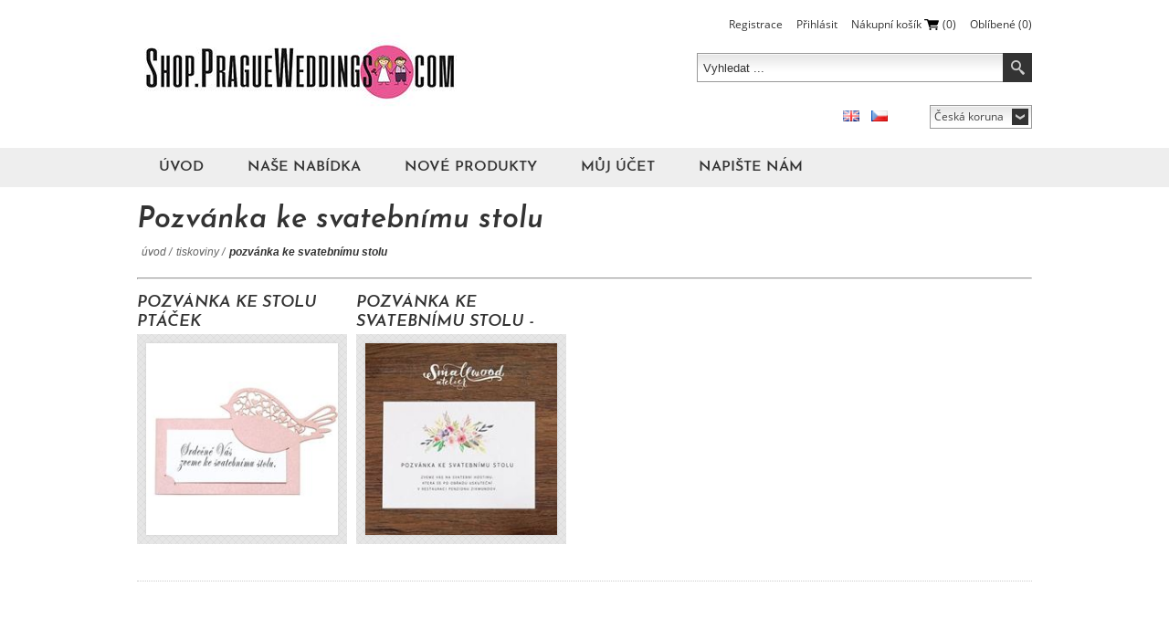

--- FILE ---
content_type: text/html; charset=utf-8
request_url: https://shop.pragueweddings.com/cs/pozvanka-ke-svatebnimu-stolu
body_size: 15350
content:

<!DOCTYPE html>
<html >
<head>
    <title>Shop.PragueWeddings.com | Pozvánka ke svatebnímu stolu</title>
    <meta http-equiv="Content-type" content="text/html;charset=UTF-8" />
    <meta name="description" content="" />
    <meta name="keywords" content="" />
    <meta name="generator" content="nopCommerce" />
    <meta name="viewport" content="width=device-width, initial-scale=1.0, user-scalable=0, minimum-scale=1.0, maximum-scale=1.0">
     
    
    
    
    <link href="/Themes/Alicante/Content/CSS/styles.css" rel="stylesheet" type="text/css" />
<link href="/Themes/Alicante/Content/CSS/980.css" rel="stylesheet" type="text/css" />
<link href="/Themes/Alicante/Content/CSS/768.css" rel="stylesheet" type="text/css" />
<link href="/Themes/Alicante/Content/CSS/480.css" rel="stylesheet" type="text/css" />
<link href="/Themes/Alicante/Content/css/tables.css" rel="stylesheet" type="text/css" />
<link href="/Plugins/SevenSpikes.Nop.Plugins.MegaMenu/Themes/Alicante/Content/MegaMenu.css" rel="stylesheet" type="text/css" />

    
    <script src="/Scripts/jquery-1.10.2.min.js" type="text/javascript"></script>
<script src="/Scripts/jquery.validate.min.js" type="text/javascript"></script>
<script src="/Scripts/jquery.validate.unobtrusive.min.js" type="text/javascript"></script>
<script src="/Scripts/jquery-ui-1.10.3.custom.min.js" type="text/javascript"></script>
<script src="/Scripts/jquery-migrate-1.2.1.min.js" type="text/javascript"></script>
<script src="/Scripts/public.common.js" type="text/javascript"></script>
<script src="/Scripts/public.ajaxcart.js" type="text/javascript"></script>
<script src="/Plugins/SevenSpikes.Core/Scripts/jquery.styleSelect.min.js" type="text/javascript"></script>
<script src="/Plugins/SevenSpikes.Core/Scripts/jquery.jscrollpane.min.js" type="text/javascript"></script>
<script src="/Plugins/SevenSpikes.Nop.Plugins.MegaMenu/Scripts/jquery.lazyload.min.js" type="text/javascript"></script>
<script src="/Plugins/SevenSpikes.Core/Scripts/SevenSpikesExtensions.js" type="text/javascript"></script>
<script src="/Plugins/SevenSpikes.Core/Scripts/footable.js" type="text/javascript"></script>
<script src="/Themes/Alicante/Content/scripts/Alicante.js" type="text/javascript"></script>

    
    
    
    
    
<link rel="shortcut icon" href="https://shop.pragueweddings.com/favicon.ico" />
    <!--Powered by nopCommerce - http://www.nopCommerce.com-->
    <!--Copyright (c) 2008-2014-->
</head>
<body>
    



<div id="dialog-notifications-success" title="Oznámení" style="display:none;">
</div>
<div id="dialog-notifications-error" title="Chyba" style="display:none;">
</div>
<div id="bar-notification" class="bar-notification">
    <span class="close" title="Zavřít">&nbsp;</span>
</div>




<div class="master-wrapper-page ">
    
    <div class="master-wrapper-content">
        <script type="text/javascript">
            AjaxCart.init(false, '.header-links .cart-qty', '.header-links .wishlist-qty', '#flyout-cart');
        </script>

        

<div class="header">
    <div class="center">
        
        <div class="header-logo">
            <a href="/cs/" class="logo">



<img alt="PragueWeddings SHOP" title="PragueWeddings SHOP" src="https://shop.pragueweddings.com.host.fmm.cz/content/images/thumbs/0015747.jpeg" />            </a>
        </div>
        <div class="header-links-wrapper">
            <div class="header-links">
    <ul>
        
            <li><a href="/cs/register" class="ico-register">Registrace</a></li>
            <li><a href="/cs/login" class="ico-login">Přihlásit</a></li>
                            <li id="topcartlink">
                <a href="/cs/cart" class="ico-cart">
                    <span class="cart-label">Nákupní košík</span>
                    <span class="cart-qty">(0)</span>
                </a>
            </li>
                    <li>
                <a href="/cs/wishlist" class="ico-wishlist">
                    <span class="cart-label">Oblíbené</span>
                    <span class="wishlist-qty">(0)</span>
                </a>
            </li>
        
    </ul>
        <script type="text/javascript">
            $(document).ready(function () {
                $('.header-links-wrapper').on('mouseenter', '#topcartlink', function () {
                    $('#flyout-cart').addClass('active');
                });
                $('.header-links-wrapper').on('mouseleave', '#topcartlink', function () {
                    $('#flyout-cart').removeClass('active');
                });
                $('.header-links-wrapper').on('mouseenter', '#flyout-cart', function () {
                    $('#flyout-cart').addClass('active');
                });
                $('.header-links-wrapper').on('mouseleave', '#flyout-cart', function () {
                    $('#flyout-cart').removeClass('active');
                });
            });
        </script>
</div>

            <div id="flyout-cart" class="flyout-cart">
    <div class="mini-shopping-cart">
        <div class="count">
Váš nákupní košík je prázdný.        </div>
    </div>
</div>

        </div>
        <div class="search-box">
            
<form action="/cs/search" method="get" onsubmit="return check_small_search_form()">    <input type="text" class="search-box-text" id="small-searchterms" autocomplete="off" value="Vyhledat ..." name="q" />
    <input type="submit" class="button-1 search-box-button" value="Hledat" />
    <script type="text/javascript">
        $(document).ready(function() {
            $("#small-searchterms").focus(function() {
                if (this.value == 'Vyhledat ...') {
                    this.value = '';
                }
            });

            $("#small-searchterms").blur(function() {
                if (this.value == '') {
                    this.value = 'Vyhledat ...';
                }
            });
        });

        function check_small_search_form() {
            var search_terms = $("#small-searchterms");
            if (search_terms.val() == "" || search_terms.val() == "Vyhledat ...") {
                alert('Zadejte prosím hledané klíčové slovo');
                search_terms.focus();
                return false;
            }
            return true;
        }
    </script>
        
            <script type="text/javascript">
                $(function() {
                    $('#small-searchterms').autocomplete({
                            delay: 500,
                            minLength: 3,
                            source: '/cs/catalog/searchtermautocomplete',
                            select: function(event, ui) {
                                $("#small-searchterms").val(ui.item.label);
                                setLocation(ui.item.producturl);
                                return false;
                            }
                        })
                        .data("ui-autocomplete")._renderItem = function(ul, item) {
                            var t = item.label;
                            //html encode
                            t = htmlEncode(t);
                            return $("<li></li>")
                                .data("item.autocomplete", item)
                                .append("<a><img src='" + item.productpictureurl + "'>" + t + "</a>")
                            .appendTo(ul);
                    };
                });
            </script>
        
</form>
        </div>
        <div class="header-selectors-wrapper">
            
                <div class="header-currencyselector">
    
        <select id="customerCurrency" name="customerCurrency" onchange="setLocation(this.value);"><option selected="selected" value="/cs/changecurrency/1?returnurl=%2fcs%2fpozvanka-ke-svatebnimu-stolu">Česk&#225; koruna</option>
<option value="/cs/changecurrency/2?returnurl=%2fcs%2fpozvanka-ke-svatebnimu-stolu">Euro</option>
<option value="/cs/changecurrency/3?returnurl=%2fcs%2fpozvanka-ke-svatebnimu-stolu">Britsk&#225; libra</option>
<option value="/cs/changecurrency/4?returnurl=%2fcs%2fpozvanka-ke-svatebnimu-stolu">Šv&#253;carsk&#253; Frank</option>
<option value="/cs/changecurrency/5?returnurl=%2fcs%2fpozvanka-ke-svatebnimu-stolu">US Dollar</option>
</select>

        <script type="text/javascript">

            $(document).ready(function () {


                var options = {
                    styleClass: "new_select",
                    jScrollPane: 1
                }

                $("#customerCurrency").styleSelect(options);

            });

        </script>     
    </div>


                <div class="header-languageselector">
            <ul class="language-list">
            <li><a href="/cs/changelanguage/1?returnurl=%2fcs%2fpozvanka-ke-svatebnimu-stolu" title="English">
                <img title='English' alt='English' 
                 src="/Content/Images/flags/gb.png " />
                    </a></li>
            <li><a href="/cs/changelanguage/2?returnurl=%2fcs%2fpozvanka-ke-svatebnimu-stolu" title="Čeština">
                <img title='Čeština' alt='Čeština'  class=selected
                 src="/Content/Images/flags/cz.png " />
                    </a></li>
            </ul>
    </div>

            
        </div>
    </div>
</div>




        <div class="header-menu">





<input type="hidden" value="false" id="isRtlEnabled" />

<ul class="mega-menu">
            <li>
            <a href="/cs/" title="Úvod">Úvod</a>
        </li>




        <li>
            <a href="#">Naše nabídka</a>
            <div class="dropdown categories fullWidth boxes-4">
                <div class="row-wrapper">
                    <div class="row"><div class="box">
        <div class="title">
            <strong>
                <a href="/cs/svatebn%C3%AD-semin%C3%A1%C5%99e" title="Svatebn&#237; semin&#225;ře">Svatebn&#237; semin&#225;ře</a>
            </strong>
        </div>
        <div class="picture">
            <a href="/cs/svatebn%C3%AD-semin%C3%A1%C5%99e" title="Zobrazit produkty v kategorii Svatebn&#237; semin&#225;ře">
                <img class="lazy" alt="Obr&#225;zek pro kategorii Svatebn&#237; semin&#225;ře" src="[data-uri]" data-original="https://shop.pragueweddings.com/content/images/thumbs/0019917_svatebni-seminare_90.png" />
            </a>
        </div>
        <ul class="subcategories">
                <li>
                    <a href="/cs/daruj-k-v%C3%A1noc%C5%AFm-svatebn%C3%AD-kurz" title="Daruj k v&#225;nocům svatebn&#237; kurz">Daruj k v&#225;nocům svatebn&#237; kurz</a>
                </li>
                <li>
                    <a href="/cs/kurz-svatebn%C3%AD-koordin%C3%A1tor-klasik" title="Kurz Svatebn&#237; koordin&#225;tor KLASIK">Kurz Svatebn&#237; koordin&#225;tor KLASIK</a>
                </li>



        </ul>
    
</div><div class="box">
        <div class="title">
            <strong>
                <a href="/cs/veletrh-svatebn%C3%AD-expo" title="veletrh Svatebn&#237; Expo">veletrh Svatebn&#237; Expo</a>
            </strong>
        </div>
        <div class="picture">
            <a href="/cs/veletrh-svatebn%C3%AD-expo" title="Zobrazit produkty v kategorii veletrh Svatebn&#237; Expo">
                <img class="lazy" alt="Obr&#225;zek pro kategorii veletrh Svatebn&#237; Expo" src="[data-uri]" data-original="https://shop.pragueweddings.com/content/images/thumbs/0019897_veletrh-svatebni-expo_90.jpeg" />
            </a>
        </div>
        <ul class="subcategories">
                <li>
                    <a href="/cs/vip-vstupenka" title="VIP vstupenka">VIP vstupenka</a>
                </li>
                <li>
                    <a href="/cs/klasick%C3%A1-vstupenka" title="Klasick&#225; vstupenka">Klasick&#225; vstupenka</a>
                </li>
                <li>
                    <a href="/cs/zv%C3%BDhodn%C4%9Bn%C3%A1-vstupenka" title="Zv&#253;hodněn&#225; vstupenka">Zv&#253;hodněn&#225; vstupenka</a>
                </li>


                <li>
                    <a class="view-all" href="/cs/veletrh-svatebn%C3%AD-expo" title="všechny...">všechny...</a>
                </li>

        </ul>
    
</div><div class="box">
        <div class="title">
            <strong>
                <a href="/cs/zadost-o-ruku" title="Ž&#225;dost o ruku ">Ž&#225;dost o ruku </a>
            </strong>
        </div>
        <div class="picture">
            <a href="/cs/zadost-o-ruku" title="Zobrazit produkty v kategorii Proposal">
                <img class="lazy" alt="Obr&#225;zek pro kategorii Proposal" src="[data-uri]" data-original="https://shop.pragueweddings.com/content/images/thumbs/0005255_proposal_90.png" />
            </a>
        </div>
        <ul class="subcategories">
                <li>
                    <a href="/cs/dekorace-2" title="Dekorace">Dekorace</a>
                </li>
                <li>
                    <a href="/cs/romanticka-mista" title="Romantick&#225; m&#237;sta">Romantick&#225; m&#237;sta</a>
                </li>
                <li>
                    <a href="/cs/zadost-o-ruku-2" title="Ž&#225;dost o ruku">Ž&#225;dost o ruku</a>
                </li>


                <li>
                    <a class="view-all" href="/cs/zadost-o-ruku" title="všechny...">všechny...</a>
                </li>

        </ul>
    
</div><div class="box">
        <div class="title">
            <strong>
                <a href="/cs/oddavajici" title="Odd&#225;vaj&#237;c&#237; ">Odd&#225;vaj&#237;c&#237; </a>
            </strong>
        </div>
        <div class="picture">
            <a href="/cs/oddavajici" title="Zobrazit produkty v kategorii Wedding Officiator ">
                <img class="lazy" alt="Obr&#225;zek pro kategorii Wedding Officiator " src="[data-uri]" data-original="https://shop.pragueweddings.com/content/images/thumbs/0000637_wedding-officiator_90.jpeg" />
            </a>
        </div>
        <ul class="subcategories">



        </ul>
    
</div></div><div class="row"><div class="box">
        <div class="title">
            <strong>
                <a href="/cs/preklad-dokumentu" title="Pr&#225;vn&#237; dokumenty a překlad">Pr&#225;vn&#237; dokumenty a překlad</a>
            </strong>
        </div>
        <div class="picture">
            <a href="/cs/preklad-dokumentu" title="Zobrazit produkty v kategorii Legalities &amp; Translation">
                <img class="lazy" alt="Obr&#225;zek pro kategorii Legalities &amp; Translation" src="[data-uri]" data-original="https://shop.pragueweddings.com/content/images/thumbs/0000812_legalities-translation_90.jpeg" />
            </a>
        </div>
        <ul class="subcategories">
                <li>
                    <a href="/cs/legalni-dokumenty" title="Pr&#225;vn&#237; dokumenty">Pr&#225;vn&#237; dokumenty</a>
                </li>
                <li>
                    <a href="/cs/preklady" title="Překlady">Překlady</a>
                </li>
                <li>
                    <a href="/cs/kopie-oddaciho-listu-2" title="Kopie oddac&#237;ho listu">Kopie oddac&#237;ho listu</a>
                </li>


                <li>
                    <a class="view-all" href="/cs/preklad-dokumentu" title="všechny...">všechny...</a>
                </li>

        </ul>
    
</div><div class="box">
        <div class="title">
            <strong>
                <a href="/cs/svatebni-obrad" title="Svatebn&#237; obřad">Svatebn&#237; obřad</a>
            </strong>
        </div>
        <div class="picture">
            <a href="/cs/svatebni-obrad" title="Zobrazit produkty v kategorii Wedding Ceremony">
                <img class="lazy" alt="Obr&#225;zek pro kategorii Wedding Ceremony" src="[data-uri]" data-original="https://shop.pragueweddings.com/content/images/thumbs/0000477_wedding-ceremony_90.jpeg" />
            </a>
        </div>
        <ul class="subcategories">
                <li>
                    <a href="/cs/obrad-s-legalnimi-dokumenty" title="Obřad s leg&#225;ln&#237;mi dokumenty">Obřad s leg&#225;ln&#237;mi dokumenty</a>
                </li>
                <li>
                    <a href="/cs/cirkevni-obrad" title="Symbolick&#253; c&#237;rkevn&#237; obřad">Symbolick&#253; c&#237;rkevn&#237; obřad</a>
                </li>
                <li>
                    <a href="/cs/symbolicky-civilni-obrad" title="Symbolick&#253; civiln&#237; obřad">Symbolick&#253; civiln&#237; obřad</a>
                </li>


                <li>
                    <a class="view-all" href="/cs/svatebni-obrad" title="všechny...">všechny...</a>
                </li>

        </ul>
    
</div><div class="box">
        <div class="title">
            <strong>
                <a href="/cs/poplatky-pragueweddings" title="Služby PragueWeddings">Služby PragueWeddings</a>
            </strong>
        </div>
        <div class="picture">
            <a href="/cs/poplatky-pragueweddings" title="Zobrazit produkty v kategorii PragueWeddings Services">
                <img class="lazy" alt="Obr&#225;zek pro kategorii PragueWeddings Services" src="[data-uri]" data-original="https://shop.pragueweddings.com/content/images/thumbs/0019896_pragueweddings-services_90.png" />
            </a>
        </div>
        <ul class="subcategories">



        </ul>
    
</div><div class="box">
        <div class="title">
            <strong>
                <a href="/cs/mista-pro-svatebni-hostinu" title="M&#237;sta na svatebn&#237; hostinu ">M&#237;sta na svatebn&#237; hostinu </a>
            </strong>
        </div>
        <div class="picture">
            <a href="/cs/mista-pro-svatebni-hostinu" title="Zobrazit produkty v kategorii Reception Venues ">
                <img class="lazy" alt="Obr&#225;zek pro kategorii Reception Venues " src="[data-uri]" data-original="https://shop.pragueweddings.com/content/images/thumbs/0015745_reception-venues_90.jpeg" />
            </a>
        </div>
        <ul class="subcategories">
                <li>
                    <a href="/cs/misto-na-hostinu-80-100" title="M&#237;sto na hostinu 80 - 100+">M&#237;sto na hostinu 80 - 100+</a>
                </li>
                <li>
                    <a href="/cs/mista-na-hostinu-30-50" title="M&#237;sta na hostinu 30-70">M&#237;sta na hostinu 30-70</a>
                </li>
                <li>
                    <a href="/cs/mista-na-hostinu-10-20" title="M&#237;sta na hostinu 10-30">M&#237;sta na hostinu 10-30</a>
                </li>


                <li>
                    <a class="view-all" href="/cs/mista-pro-svatebni-hostinu" title="všechny...">všechny...</a>
                </li>

        </ul>
    
</div></div><div class="row"><div class="box">
        <div class="title">
            <strong>
                <a href="/cs/hrady-a-zamky-2" title="Hrady &amp; z&#225;mky">Hrady &amp; z&#225;mky</a>
            </strong>
        </div>
        <div class="picture">
            <a href="/cs/hrady-a-zamky-2" title="Zobrazit produkty v kategorii Castles &amp; Chateaux">
                <img class="lazy" alt="Obr&#225;zek pro kategorii Castles &amp; Chateaux" src="[data-uri]" data-original="https://shop.pragueweddings.com/content/images/thumbs/0015744_castles-chateaux_90.jpeg" />
            </a>
        </div>
        <ul class="subcategories">
                <li>
                    <a href="/cs/nejoblibenejsi" title="Nejobl&#237;benějš&#237;">Nejobl&#237;benějš&#237;</a>
                </li>
                <li>
                    <a href="/cs/vse-v-jednom" title="Vše v jednom">Vše v jednom</a>
                </li>
                <li>
                    <a href="/cs/v-evrope" title="V Evropě">V Evropě</a>
                </li>


                <li>
                    <a class="view-all" href="/cs/hrady-a-zamky-2" title="všechny...">všechny...</a>
                </li>

        </ul>
    
</div><div class="box">
        <div class="title">
            <strong>
                <a href="/cs/mista-s-cateringem" title="M&#237;sta s cateringem">M&#237;sta s cateringem</a>
            </strong>
        </div>
        <div class="picture">
            <a href="/cs/mista-s-cateringem" title="Zobrazit produkty v kategorii Venue with catering">
                <img class="lazy" alt="Obr&#225;zek pro kategorii Venue with catering" src="[data-uri]" data-original="https://shop.pragueweddings.com/content/images/thumbs/0015901_venue-with-catering_90.jpeg" />
            </a>
        </div>
        <ul class="subcategories">
                <li>
                    <a href="/cs/exkluzivni-2" title="Exkluzivn&#237;">Exkluzivn&#237;</a>
                </li>
                <li>
                    <a href="/cs/cocktails" title="Cocktails">Cocktails</a>
                </li>
                <li>
                    <a href="/cs/svatby-doma" title="Svatby doma">Svatby doma</a>
                </li>


                <li>
                    <a class="view-all" href="/cs/mista-s-cateringem" title="všechny...">všechny...</a>
                </li>

        </ul>
    
</div><div class="box">
        <div class="title">
            <strong>
                <a href="/cs/ubytovani-pro-svatebni-hosty" title="Ubytov&#225;n&#237; pro hosty">Ubytov&#225;n&#237; pro hosty</a>
            </strong>
        </div>
        <div class="picture">
            <a href="/cs/ubytovani-pro-svatebni-hosty" title="Zobrazit produkty v kategorii Wedding Accommodation">
                <img class="lazy" alt="Obr&#225;zek pro kategorii Wedding Accommodation" src="[data-uri]" data-original="https://shop.pragueweddings.com/content/images/thumbs/0002951_wedding-accommodation_90.jpeg" />
            </a>
        </div>
        <ul class="subcategories">
                <li>
                    <a href="/cs/pro-nevestu-a-zenicha" title="Pro nevěstu a ženicha">Pro nevěstu a ženicha</a>
                </li>
                <li>
                    <a href="/cs/apartmany" title="Apartm&#225;ny">Apartm&#225;ny</a>
                </li>
                <li>
                    <a href="/cs/hotely" title="Hotely">Hotely</a>
                </li>


                <li>
                    <a class="view-all" href="/cs/ubytovani-pro-svatebni-hosty" title="všechny...">všechny...</a>
                </li>

        </ul>
    
</div><div class="box">
        <div class="title">
            <strong>
                <a href="/cs/prsteny" title="Prsteny a šperky">Prsteny a šperky</a>
            </strong>
        </div>
        <div class="picture">
            <a href="/cs/prsteny" title="Zobrazit produkty v kategorii Rings and Jewels">
                <img class="lazy" alt="Obr&#225;zek pro kategorii Rings and Jewels" src="[data-uri]" data-original="https://shop.pragueweddings.com/content/images/thumbs/0015930_rings-and-jewels_90.jpeg" />
            </a>
        </div>
        <ul class="subcategories">
                <li>
                    <a href="/cs/zasnubni-prsteny" title="Z&#225;snubn&#237; prsteny">Z&#225;snubn&#237; prsteny</a>
                </li>
                <li>
                    <a href="/cs/snubni-prsteny-2" title="Snubn&#237; prsteny">Snubn&#237; prsteny</a>
                </li>
                <li>
                    <a href="/cs/zlatnictvi" title="Zlatnictv&#237; ">Zlatnictv&#237; </a>
                </li>


                <li>
                    <a class="view-all" href="/cs/prsteny" title="všechny...">všechny...</a>
                </li>

        </ul>
    
</div></div><div class="row"><div class="box">
        <div class="title">
            <strong>
                <a href="/cs/svatebni-saty" title="Svatebn&#237; šaty a doplňky">Svatebn&#237; šaty a doplňky</a>
            </strong>
        </div>
        <div class="picture">
            <a href="/cs/svatebni-saty" title="Zobrazit produkty v kategorii Wedding Dress and accessories">
                <img class="lazy" alt="Obr&#225;zek pro kategorii Wedding Dress and accessories" src="[data-uri]" data-original="https://shop.pragueweddings.com/content/images/thumbs/0016052_wedding-dress-and-accessories_90.jpeg" />
            </a>
        </div>
        <ul class="subcategories">
                <li>
                    <a href="/cs/pronajem" title="Pron&#225;jem">Pron&#225;jem</a>
                </li>
                <li>
                    <a href="/cs/koupe" title="Koupě">Koupě</a>
                </li>
                <li>
                    <a href="/cs/svatebni-salony" title="Svatebn&#237; salony">Svatebn&#237; salony</a>
                </li>


                <li>
                    <a class="view-all" href="/cs/svatebni-saty" title="všechny...">všechny...</a>
                </li>

        </ul>
    
</div><div class="box">
        <div class="title">
            <strong>
                <a href="/cs/zenich-2" title="Ženich">Ženich</a>
            </strong>
        </div>
        <div class="picture">
            <a href="/cs/zenich-2" title="Zobrazit produkty v kategorii Groom">
                <img class="lazy" alt="Obr&#225;zek pro kategorii Groom" src="[data-uri]" data-original="https://shop.pragueweddings.com/content/images/thumbs/0002481_groom_90.jpeg" />
            </a>
        </div>
        <ul class="subcategories">
                <li>
                    <a href="/cs/panske-obleky" title="P&#225;nsk&#233; obleky">P&#225;nsk&#233; obleky</a>
                </li>
                <li>
                    <a href="/cs/barbers" title="Barber&#180;s ">Barber&#180;s </a>
                </li>
                <li>
                    <a href="/cs/p%C3%A1nsk%C3%A9-dopl%C5%88ky" title="P&#225;nsk&#233; doplňky">P&#225;nsk&#233; doplňky</a>
                </li>


                <li>
                    <a class="view-all" href="/cs/zenich-2" title="všechny...">všechny...</a>
                </li>

        </ul>
    
</div><div class="box">
        <div class="title">
            <strong>
                <a href="/cs/foto-video-2" title="Foto &amp; Video">Foto &amp; Video</a>
            </strong>
        </div>
        <div class="picture">
            <a href="/cs/foto-video-2" title="Zobrazit produkty v kategorii Photo &amp; Video">
                <img class="lazy" alt="Obr&#225;zek pro kategorii Photo &amp; Video" src="[data-uri]" data-original="https://shop.pragueweddings.com/content/images/thumbs/0000152_photo-video_90.jpeg" />
            </a>
        </div>
        <ul class="subcategories">
                <li>
                    <a href="/cs/fotograf" title="Fotograf">Fotograf</a>
                </li>
                <li>
                    <a href="/cs/kameraman" title="Kameraman">Kameraman</a>
                </li>
                <li>
                    <a href="/cs/fotokoutek-drony-ostatni" title="Fotobudky ">Fotobudky </a>
                </li>


                <li>
                    <a class="view-all" href="/cs/foto-video-2" title="všechny...">všechny...</a>
                </li>

        </ul>
    
</div><div class="box">
        <div class="title">
            <strong>
                <a href="/cs/svatebni-kvetiny-a-dekorace" title="Svatebn&#237; květiny a dekorace">Svatebn&#237; květiny a dekorace</a>
            </strong>
        </div>
        <div class="picture">
            <a href="/cs/svatebni-kvetiny-a-dekorace" title="Zobrazit produkty v kategorii Flowers &amp; Decoration">
                <img class="lazy" alt="Obr&#225;zek pro kategorii Flowers &amp; Decoration" src="[data-uri]" data-original="https://shop.pragueweddings.com/content/images/thumbs/0015907_flowers-decoration_90.jpeg" />
            </a>
        </div>
        <ul class="subcategories">
                <li>
                    <a href="/cs/kvetinarstvi" title="Florist&#233;">Florist&#233;</a>
                </li>
                <li>
                    <a href="/cs/kytice-pro-nevestu" title="Kytice pro nevěstu">Kytice pro nevěstu</a>
                </li>
                <li>
                    <a href="/cs/korsaze" title="Kors&#225;že">Kors&#225;že</a>
                </li>


                <li>
                    <a class="view-all" href="/cs/svatebni-kvetiny-a-dekorace" title="všechny...">všechny...</a>
                </li>

        </ul>
    
</div></div><div class="row"><div class="box">
        <div class="title">
            <strong>
                <a href="/cs/svatebni-dorty-cukrovi" title="Svatebn&#237; dorty &amp; cukrov&#237;">Svatebn&#237; dorty &amp; cukrov&#237;</a>
            </strong>
        </div>
        <div class="picture">
            <a href="/cs/svatebni-dorty-cukrovi" title="Zobrazit produkty v kategorii Wedding Cakes &amp; Sweets">
                <img class="lazy" alt="Obr&#225;zek pro kategorii Wedding Cakes &amp; Sweets" src="[data-uri]" data-original="https://shop.pragueweddings.com/content/images/thumbs/0016633_wedding-cakes-sweets_90.jpeg" />
            </a>
        </div>
        <ul class="subcategories">
                <li>
                    <a href="/cs/cukrarstvi" title="Cukr&#225;řstv&#237;">Cukr&#225;řstv&#237;</a>
                </li>
                <li>
                    <a href="/cs/svatebni-dorty" title="Svatebn&#237; dorty">Svatebn&#237; dorty</a>
                </li>
                <li>
                    <a href="/cs/kolacky-vysluzky" title="Kol&#225;čky &amp; V&#253;služky">Kol&#225;čky &amp; V&#253;služky</a>
                </li>


                <li>
                    <a class="view-all" href="/cs/svatebni-dorty-cukrovi" title="všechny...">všechny...</a>
                </li>

        </ul>
    
</div><div class="box">
        <div class="title">
            <strong>
                <a href="/cs/svatebni-hudba" title="Svatebn&#237; Hudba">Svatebn&#237; Hudba</a>
            </strong>
        </div>
        <div class="picture">
            <a href="/cs/svatebni-hudba" title="Zobrazit produkty v kategorii Wedding Music">
                <img class="lazy" alt="Obr&#225;zek pro kategorii Wedding Music" src="[data-uri]" data-original="https://shop.pragueweddings.com/content/images/thumbs/0016897_wedding-music_90.jpeg" />
            </a>
        </div>
        <ul class="subcategories">
                <li>
                    <a href="/cs/obrad" title="Hudba ke svatebn&#237;mu obřadu">Hudba ke svatebn&#237;mu obřadu</a>
                </li>
                <li>
                    <a href="/cs/koktejl-hudba" title="Hudba k obědu/ koktejlu/večeři">Hudba k obědu/ koktejlu/večeři</a>
                </li>
                <li>
                    <a href="/cs/party-hudba" title="Hudba na p&#225;rty">Hudba na p&#225;rty</a>
                </li>


                <li>
                    <a class="view-all" href="/cs/svatebni-hudba" title="všechny...">všechny...</a>
                </li>

        </ul>
    
</div><div class="box">
        <div class="title">
            <strong>
                <a href="/cs/svatebni-kadernice-kosmetika" title="Viz&#225;ž &amp; l&#237;čen&#237; &amp; &#250;čes ">Viz&#225;ž &amp; l&#237;čen&#237; &amp; &#250;čes </a>
            </strong>
        </div>
        <div class="picture">
            <a href="/cs/svatebni-kadernice-kosmetika" title="Zobrazit produkty v kategorii Beauty &amp; Hair &amp; Make up">
                <img class="lazy" alt="Obr&#225;zek pro kategorii Beauty &amp; Hair &amp; Make up" src="[data-uri]" data-original="https://shop.pragueweddings.com/content/images/thumbs/0015908_beauty-hair-make-up_90.jpeg" />
            </a>
        </div>
        <ul class="subcategories">
                <li>
                    <a href="/cs/svatebni-kadernice-kosmetika-2" title="Svatebn&#237; l&#237;čen&#237; a &#250;čes">Svatebn&#237; l&#237;čen&#237; a &#250;čes</a>
                </li>
                <li>
                    <a href="/cs/manikura" title="Manik&#250;ra a pedik&#250;ra">Manik&#250;ra a pedik&#250;ra</a>
                </li>
                <li>
                    <a href="/cs/salon-krasy" title="Salony kr&#225;sy">Salony kr&#225;sy</a>
                </li>


                <li>
                    <a class="view-all" href="/cs/svatebni-kadernice-kosmetika" title="všechny...">všechny...</a>
                </li>

        </ul>
    
</div><div class="box">
        <div class="title">
            <strong>
                <a href="/cs/tiskoviny" title="Tiskoviny">Tiskoviny</a>
            </strong>
        </div>
        <div class="picture">
            <a href="/cs/tiskoviny" title="Zobrazit produkty v kategorii Printing">
                <img class="lazy" alt="Obr&#225;zek pro kategorii Printing" src="[data-uri]" data-original="https://shop.pragueweddings.com/content/images/thumbs/0016028_printing_90.jpeg" />
            </a>
        </div>
        <ul class="subcategories">
                <li>
                    <a href="/cs/firmy" title="Firmy">Firmy</a>
                </li>
                <li>
                    <a href="/cs/jmenovka-na-stul" title="Jmenovka na stůl ">Jmenovka na stůl </a>
                </li>
                <li>
                    <a href="/cs/svatebni-oznameni" title="Svatebn&#237; ozn&#225;men&#237;">Svatebn&#237; ozn&#225;men&#237;</a>
                </li>


                <li>
                    <a class="view-all" href="/cs/tiskoviny" title="všechny...">všechny...</a>
                </li>

        </ul>
    
</div></div><div class="row"><div class="box">
        <div class="title">
            <strong>
                <a href="/cs/svatebni-doprava" title="Svatebn&#237; doprava">Svatebn&#237; doprava</a>
            </strong>
        </div>
        <div class="picture">
            <a href="/cs/svatebni-doprava" title="Zobrazit produkty v kategorii Wedding Transportation">
                <img class="lazy" alt="Obr&#225;zek pro kategorii Wedding Transportation" src="[data-uri]" data-original="https://shop.pragueweddings.com/content/images/thumbs/0015922_wedding-transportation_90.jpeg" />
            </a>
        </div>
        <ul class="subcategories">
                <li>
                    <a href="/cs/lode" title="Lodě ">Lodě </a>
                </li>
                <li>
                    <a href="/cs/tramvaje" title="Tramvaje">Tramvaje</a>
                </li>
                <li>
                    <a href="/cs/van-minivan" title="Mikrobusy">Mikrobusy</a>
                </li>


                <li>
                    <a class="view-all" href="/cs/svatebni-doprava" title="všechny...">všechny...</a>
                </li>

        </ul>
    
</div><div class="box">
        <div class="title">
            <strong>
                <a href="/cs/catering-a-inventar" title="Catering a Invent&#225;ř">Catering a Invent&#225;ř</a>
            </strong>
        </div>
        <div class="picture">
            <a href="/cs/catering-a-inventar" title="Zobrazit produkty v kategorii Catering &amp; Inventory">
                <img class="lazy" alt="Obr&#225;zek pro kategorii Catering &amp; Inventory" src="[data-uri]" data-original="https://shop.pragueweddings.com/content/images/thumbs/0002619_catering-inventory_90.jpeg" />
            </a>
        </div>
        <ul class="subcategories">
                <li>
                    <a href="/cs/catering-po-obradu" title="Catering po obřadu">Catering po obřadu</a>
                </li>
                <li>
                    <a href="/cs/catering-hostina" title="Hostina formou cateringu">Hostina formou cateringu</a>
                </li>
                <li>
                    <a href="/cs/cateringov%C3%A9-firmy" title="Cateringov&#233; firmy">Cateringov&#233; firmy</a>
                </li>


                <li>
                    <a class="view-all" href="/cs/catering-a-inventar" title="všechny...">všechny...</a>
                </li>

        </ul>
    
</div><div class="box">
        <div class="title">
            <strong>
                <a href="/cs/svatebni-zabava" title="Svatebn&#237; z&#225;bava">Svatebn&#237; z&#225;bava</a>
            </strong>
        </div>
        <div class="picture">
            <a href="/cs/svatebni-zabava" title="Zobrazit produkty v kategorii Wedding Entertainment">
                <img class="lazy" alt="Obr&#225;zek pro kategorii Wedding Entertainment" src="[data-uri]" data-original="https://shop.pragueweddings.com/content/images/thumbs/0000178_wedding-entertainment_90.jpeg" />
            </a>
        </div>
        <ul class="subcategories">
                <li>
                    <a href="/cs/tanecni-skola" title="Tanečn&#237; škola">Tanečn&#237; škola</a>
                </li>
                <li>
                    <a href="/cs/karikatury" title="Karikatury">Karikatury</a>
                </li>
                <li>
                    <a href="/cs/ohnostroje-2" title="Ohňostroje">Ohňostroje</a>
                </li>


                <li>
                    <a class="view-all" href="/cs/svatebni-zabava" title="všechny...">všechny...</a>
                </li>

        </ul>
    
</div><div class="box">
        <div class="title">
            <strong>
                <a href="/cs/svatebni-dary" title="Svatebn&#237; dary">Svatebn&#237; dary</a>
            </strong>
        </div>
        <div class="picture">
            <a href="/cs/svatebni-dary" title="Zobrazit produkty v kategorii Wedding gifts">
                <img class="lazy" alt="Obr&#225;zek pro kategorii Wedding gifts" src="[data-uri]" data-original="https://shop.pragueweddings.com/content/images/thumbs/0001029_wedding-gifts_90.jpeg" />
            </a>
        </div>
        <ul class="subcategories">
                <li>
                    <a href="/cs/darky" title="Dary">Dary</a>
                </li>
                <li>
                    <a href="/cs/aktivity" title="Aktivity">Aktivity</a>
                </li>
                <li>
                    <a href="/cs/vip-hoste" title="VIP host&#233;">VIP host&#233;</a>
                </li>


                <li>
                    <a class="view-all" href="/cs/svatebni-dary" title="všechny...">všechny...</a>
                </li>

        </ul>
    
</div></div><div class="row"><div class="box">
        <div class="title">
            <strong>
                <a href="/cs/deti-na-svatbe" title="Děti na svatbě">Děti na svatbě</a>
            </strong>
        </div>
        <div class="picture">
            <a href="/cs/deti-na-svatbe" title="Zobrazit produkty v kategorii Kids at wedding">
                <img class="lazy" alt="Obr&#225;zek pro kategorii Kids at wedding" src="[data-uri]" data-original="https://shop.pragueweddings.com/content/images/thumbs/0015924_kids-at-wedding_90.jpeg" />
            </a>
        </div>
        <ul class="subcategories">



        </ul>
    
</div><div class="box">
        <div class="title">
            <strong>
                <a href="/cs/svatby-v-zahranici" title="Svatby v zahranič&#237;">Svatby v zahranič&#237;</a>
            </strong>
        </div>
        <div class="picture">
            <a href="/cs/svatby-v-zahranici" title="Zobrazit produkty v kategorii Weddings Abroad">
                <img class="lazy" alt="Obr&#225;zek pro kategorii Weddings Abroad" src="[data-uri]" data-original="https://shop.pragueweddings.com/content/images/thumbs/0015916_weddings-abroad_90.jpeg" />
            </a>
        </div>
        <ul class="subcategories">
                <li>
                    <a href="/cs/agentury" title="Agentury">Agentury</a>
                </li>
                <li>
                    <a href="/cs/svatby-v-evrope" title="Svatby v Evropě">Svatby v Evropě</a>
                </li>
                <li>
                    <a href="/cs/svatby-v-americe" title="Svatby v Americe">Svatby v Americe</a>
                </li>


                <li>
                    <a class="view-all" href="/cs/svatby-v-zahranici" title="všechny...">všechny...</a>
                </li>

        </ul>
    
</div><div class="box">
        <div class="title">
            <strong>
                <a href="/cs/svatebni-agentury-a-koordinatori" title="Agentury a koordin&#225;toři">Agentury a koordin&#225;toři</a>
            </strong>
        </div>
        <div class="picture">
            <a href="/cs/svatebni-agentury-a-koordinatori" title="Zobrazit produkty v kategorii Agencies and coordinators">
                <img class="lazy" alt="Obr&#225;zek pro kategorii Agencies and coordinators" src="[data-uri]" data-original="https://shop.pragueweddings.com/content/images/thumbs/0015925_agencies-and-coordinators_90.jpeg" />
            </a>
        </div>
        <ul class="subcategories">



        </ul>
    
</div><div class="box">
        <div class="title">
            <strong>
                <a href="/cs/svatebni-prekladatel-tlumocnik" title="Překladatel / Tlumočn&#237;k">Překladatel / Tlumočn&#237;k</a>
            </strong>
        </div>
        <div class="picture">
            <a href="/cs/svatebni-prekladatel-tlumocnik" title="Zobrazit produkty v kategorii Wedding Interpreter">
                <img class="lazy" alt="Obr&#225;zek pro kategorii Wedding Interpreter" src="[data-uri]" data-original="https://shop.pragueweddings.com/content/images/thumbs/0000636_wedding-interpreter_90.jpeg" />
            </a>
        </div>
        <ul class="subcategories">



        </ul>
    
</div></div><div class="row"><div class="box">
        <div class="title">
            <strong>
                <a href="/cs/romanticka-praha" title="Romantick&#225; Praha">Romantick&#225; Praha</a>
            </strong>
        </div>
        <div class="picture">
            <a href="/cs/romanticka-praha" title="Zobrazit produkty v kategorii Romantic Prague">
                <img class="lazy" alt="Obr&#225;zek pro kategorii Romantic Prague" src="[data-uri]" data-original="https://shop.pragueweddings.com/content/images/thumbs/0015918_romantic-prague_90.jpeg" />
            </a>
        </div>
        <ul class="subcategories">
                <li>
                    <a href="/cs/dekorace-3" title="Dekorace">Dekorace</a>
                </li>
                <li>
                    <a href="/cs/romanticka-mista-2" title="Romantick&#225; m&#237;sta">Romantick&#225; m&#237;sta</a>
                </li>
                <li>
                    <a href="/cs/posledni-krok" title="Posledn&#237; krok ">Posledn&#237; krok </a>
                </li>


                <li>
                    <a class="view-all" href="/cs/romanticka-praha" title="všechny...">všechny...</a>
                </li>

        </ul>
    
</div><div class="box">
        <div class="title">
            <strong>
                <a href="/cs/fit-nev%C4%9Bsta" title="Fit Nevěsta">Fit Nevěsta</a>
            </strong>
        </div>
        <div class="picture">
            <a href="/cs/fit-nev%C4%9Bsta" title="Zobrazit produkty v kategorii Fit Bride">
                <img class="lazy" alt="Obr&#225;zek pro kategorii Fit Bride" src="[data-uri]" data-original="https://shop.pragueweddings.com/content/images/thumbs/0015068_fit-bride_90.jpeg" />
            </a>
        </div>
        <ul class="subcategories">



        </ul>
    
</div><div class="box">
        <div class="title">
            <strong>
                <a href="/cs/rodice" title="Rodiče">Rodiče</a>
            </strong>
        </div>
        <div class="picture">
            <a href="/cs/rodice" title="Zobrazit produkty v kategorii Parents">
                <img class="lazy" alt="Obr&#225;zek pro kategorii Parents" src="[data-uri]" data-original="https://shop.pragueweddings.com/content/images/thumbs/0006276_parents_90.jpeg" />
            </a>
        </div>
        <ul class="subcategories">
                <li>
                    <a href="/cs/darky-2" title="D&#225;rky">D&#225;rky</a>
                </li>



        </ul>
    
</div><div class="box">
        <div class="title">
            <strong>
                <a href="/cs/rozlucka-se-svobodou" title="Rozlučka">Rozlučka</a>
            </strong>
        </div>
        <div class="picture">
            <a href="/cs/rozlucka-se-svobodou" title="Zobrazit produkty v kategorii Bachelor &amp; Bachelorette party">
                <img class="lazy" alt="Obr&#225;zek pro kategorii Bachelor &amp; Bachelorette party" src="[data-uri]" data-original="https://shop.pragueweddings.com/content/images/thumbs/0006804_bachelor-bachelorette-party_90.jpeg" />
            </a>
        </div>
        <ul class="subcategories">



        </ul>
    
</div></div><div class="row"><div class="box">
        <div class="title">
            <strong>
                <a href="/cs/vyroci-obnova-slibu" title="V&#253;roč&#237;, obnova slibu">V&#253;roč&#237;, obnova slibu</a>
            </strong>
        </div>
        <div class="picture">
            <a href="/cs/vyroci-obnova-slibu" title="Zobrazit produkty v kategorii Anniversary, Wedding Vows">
                <img class="lazy" alt="Obr&#225;zek pro kategorii Anniversary, Wedding Vows" src="[data-uri]" data-original="https://shop.pragueweddings.com/content/images/thumbs/0015923_anniversary-wedding-vows_90.jpeg" />
            </a>
        </div>
        <ul class="subcategories">



        </ul>
    
</div><div class="box">
        <div class="title">
            <strong>
                <a href="/cs/casopisy-a-knihy" title="Časopisy a Knihy">Časopisy a Knihy</a>
            </strong>
        </div>
        <div class="picture">
            <a href="/cs/casopisy-a-knihy" title="Zobrazit produkty v kategorii Magazines and Books">
                <img class="lazy" alt="Obr&#225;zek pro kategorii Magazines and Books" src="[data-uri]" data-original="https://shop.pragueweddings.com/content/images/thumbs/0015623_magazines-and-books_90.png" />
            </a>
        </div>
        <ul class="subcategories">



        </ul>
    
</div><div class="box">
        <div class="title">
            <strong>
                <a href="/cs/libanky" title="L&#237;b&#225;nky">L&#237;b&#225;nky</a>
            </strong>
        </div>
        <div class="picture">
            <a href="/cs/libanky" title="Zobrazit produkty v kategorii Honeymoon">
                <img class="lazy" alt="Obr&#225;zek pro kategorii Honeymoon" src="[data-uri]" data-original="https://shop.pragueweddings.com/content/images/thumbs/0015990_honeymoon_90.jpeg" />
            </a>
        </div>
        <ul class="subcategories">



        </ul>
    
</div><div class="empty-box"></div></div>
                </div>
                
            </div>
        </li>

        <li>
            <a href="/cs/newproducts" title="Nové produkty">Nové produkty</a>
        </li>
        <li>
            <a href="/cs/customer/info" title="Můj účet">Můj účet</a>
        </li>
        <li>
            <a href="/cs/contactus" title="Napište nám">Napište nám</a>
        </li>

</ul>
<div class="menu-title"><span>Menu</span></div>
<ul class="mega-menu-responsive">
            <li>
            <a href="/cs/" title="Úvod">Úvod</a>
        </li>


    <li>
            <span class="with-subcategories">Naše nabídka</span>
            <div class="plus-button"></div>
            <ul class="sublist">
                <li class="back-button">
                    <span>zpět</span>
                </li>
                    <li>
                            <a href="/cs/svatebn%C3%AD-semin%C3%A1%C5%99e" title="Svatebn&#237; semin&#225;ře" class="with-subcategories">Svatebn&#237; semin&#225;ře</a>
                            <div class="plus-button"></div>
                            <ul class="sublist">
                                <li class="back-button">
                                    <span>zpět</span>
                                </li>
                                        <li>
                                            <a href="/cs/daruj-k-v%C3%A1noc%C5%AFm-svatebn%C3%AD-kurz" title="Daruj k v&#225;nocům svatebn&#237; kurz">Daruj k v&#225;nocům svatebn&#237; kurz</a>
                                        </li>
                                        <li>
                                            <a href="/cs/kurz-svatebn%C3%AD-koordin%C3%A1tor-klasik" title="Kurz Svatebn&#237; koordin&#225;tor KLASIK">Kurz Svatebn&#237; koordin&#225;tor KLASIK</a>
                                        </li>

                            </ul>
                    </li>
                    <li>
                            <a href="/cs/veletrh-svatebn%C3%AD-expo" title="veletrh Svatebn&#237; Expo" class="with-subcategories">veletrh Svatebn&#237; Expo</a>
                            <div class="plus-button"></div>
                            <ul class="sublist">
                                <li class="back-button">
                                    <span>zpět</span>
                                </li>
                                        <li>
                                            <a href="/cs/vip-vstupenka" title="VIP vstupenka">VIP vstupenka</a>
                                        </li>
                                        <li>
                                            <a href="/cs/klasick%C3%A1-vstupenka" title="Klasick&#225; vstupenka">Klasick&#225; vstupenka</a>
                                        </li>
                                        <li>
                                            <a href="/cs/zv%C3%BDhodn%C4%9Bn%C3%A1-vstupenka" title="Zv&#253;hodněn&#225; vstupenka">Zv&#253;hodněn&#225; vstupenka</a>
                                        </li>
                                        <li>
                                            <a class="view-all" href="/cs/veletrh-svatebn%C3%AD-expo" title="všechny...">všechny...</a>
                                        </li>

                            </ul>
                    </li>
                    <li>
                            <a href="/cs/zadost-o-ruku" title="Ž&#225;dost o ruku " class="with-subcategories">Ž&#225;dost o ruku </a>
                            <div class="plus-button"></div>
                            <ul class="sublist">
                                <li class="back-button">
                                    <span>zpět</span>
                                </li>
                                        <li>
                                            <a href="/cs/dekorace-2" title="Dekorace">Dekorace</a>
                                        </li>
                                        <li>
                                            <a href="/cs/romanticka-mista" title="Romantick&#225; m&#237;sta">Romantick&#225; m&#237;sta</a>
                                        </li>
                                        <li>
                                            <a href="/cs/zadost-o-ruku-2" title="Ž&#225;dost o ruku">Ž&#225;dost o ruku</a>
                                        </li>
                                        <li>
                                            <a class="view-all" href="/cs/zadost-o-ruku" title="všechny...">všechny...</a>
                                        </li>

                            </ul>
                    </li>
                    <li>
                            <a href="/cs/oddavajici" title="Odd&#225;vaj&#237;c&#237; ">Odd&#225;vaj&#237;c&#237; </a>
                    </li>
                    <li>
                            <a href="/cs/preklad-dokumentu" title="Pr&#225;vn&#237; dokumenty a překlad" class="with-subcategories">Pr&#225;vn&#237; dokumenty a překlad</a>
                            <div class="plus-button"></div>
                            <ul class="sublist">
                                <li class="back-button">
                                    <span>zpět</span>
                                </li>
                                        <li>
                                            <a href="/cs/legalni-dokumenty" title="Pr&#225;vn&#237; dokumenty">Pr&#225;vn&#237; dokumenty</a>
                                        </li>
                                        <li>
                                            <a href="/cs/preklady" title="Překlady">Překlady</a>
                                        </li>
                                        <li>
                                            <a href="/cs/kopie-oddaciho-listu-2" title="Kopie oddac&#237;ho listu">Kopie oddac&#237;ho listu</a>
                                        </li>
                                        <li>
                                            <a class="view-all" href="/cs/preklad-dokumentu" title="všechny...">všechny...</a>
                                        </li>

                            </ul>
                    </li>
                    <li>
                            <a href="/cs/svatebni-obrad" title="Svatebn&#237; obřad" class="with-subcategories">Svatebn&#237; obřad</a>
                            <div class="plus-button"></div>
                            <ul class="sublist">
                                <li class="back-button">
                                    <span>zpět</span>
                                </li>
                                        <li>
                                            <a href="/cs/obrad-s-legalnimi-dokumenty" title="Obřad s leg&#225;ln&#237;mi dokumenty">Obřad s leg&#225;ln&#237;mi dokumenty</a>
                                        </li>
                                        <li>
                                            <a href="/cs/cirkevni-obrad" title="Symbolick&#253; c&#237;rkevn&#237; obřad">Symbolick&#253; c&#237;rkevn&#237; obřad</a>
                                        </li>
                                        <li>
                                            <a href="/cs/symbolicky-civilni-obrad" title="Symbolick&#253; civiln&#237; obřad">Symbolick&#253; civiln&#237; obřad</a>
                                        </li>
                                        <li>
                                            <a class="view-all" href="/cs/svatebni-obrad" title="všechny...">všechny...</a>
                                        </li>

                            </ul>
                    </li>
                    <li>
                            <a href="/cs/poplatky-pragueweddings" title="Služby PragueWeddings">Služby PragueWeddings</a>
                    </li>
                    <li>
                            <a href="/cs/mista-pro-svatebni-hostinu" title="M&#237;sta na svatebn&#237; hostinu " class="with-subcategories">M&#237;sta na svatebn&#237; hostinu </a>
                            <div class="plus-button"></div>
                            <ul class="sublist">
                                <li class="back-button">
                                    <span>zpět</span>
                                </li>
                                        <li>
                                            <a href="/cs/misto-na-hostinu-80-100" title="M&#237;sto na hostinu 80 - 100+">M&#237;sto na hostinu 80 - 100+</a>
                                        </li>
                                        <li>
                                            <a href="/cs/mista-na-hostinu-30-50" title="M&#237;sta na hostinu 30-70">M&#237;sta na hostinu 30-70</a>
                                        </li>
                                        <li>
                                            <a href="/cs/mista-na-hostinu-10-20" title="M&#237;sta na hostinu 10-30">M&#237;sta na hostinu 10-30</a>
                                        </li>
                                        <li>
                                            <a class="view-all" href="/cs/mista-pro-svatebni-hostinu" title="všechny...">všechny...</a>
                                        </li>

                            </ul>
                    </li>
                    <li>
                            <a href="/cs/hrady-a-zamky-2" title="Hrady &amp; z&#225;mky" class="with-subcategories">Hrady &amp; z&#225;mky</a>
                            <div class="plus-button"></div>
                            <ul class="sublist">
                                <li class="back-button">
                                    <span>zpět</span>
                                </li>
                                        <li>
                                            <a href="/cs/nejoblibenejsi" title="Nejobl&#237;benějš&#237;">Nejobl&#237;benějš&#237;</a>
                                        </li>
                                        <li>
                                            <a href="/cs/vse-v-jednom" title="Vše v jednom">Vše v jednom</a>
                                        </li>
                                        <li>
                                            <a href="/cs/v-evrope" title="V Evropě">V Evropě</a>
                                        </li>
                                        <li>
                                            <a class="view-all" href="/cs/hrady-a-zamky-2" title="všechny...">všechny...</a>
                                        </li>

                            </ul>
                    </li>
                    <li>
                            <a href="/cs/mista-s-cateringem" title="M&#237;sta s cateringem" class="with-subcategories">M&#237;sta s cateringem</a>
                            <div class="plus-button"></div>
                            <ul class="sublist">
                                <li class="back-button">
                                    <span>zpět</span>
                                </li>
                                        <li>
                                            <a href="/cs/exkluzivni-2" title="Exkluzivn&#237;">Exkluzivn&#237;</a>
                                        </li>
                                        <li>
                                            <a href="/cs/cocktails" title="Cocktails">Cocktails</a>
                                        </li>
                                        <li>
                                            <a href="/cs/svatby-doma" title="Svatby doma">Svatby doma</a>
                                        </li>
                                        <li>
                                            <a class="view-all" href="/cs/mista-s-cateringem" title="všechny...">všechny...</a>
                                        </li>

                            </ul>
                    </li>
                    <li>
                            <a href="/cs/ubytovani-pro-svatebni-hosty" title="Ubytov&#225;n&#237; pro hosty" class="with-subcategories">Ubytov&#225;n&#237; pro hosty</a>
                            <div class="plus-button"></div>
                            <ul class="sublist">
                                <li class="back-button">
                                    <span>zpět</span>
                                </li>
                                        <li>
                                            <a href="/cs/pro-nevestu-a-zenicha" title="Pro nevěstu a ženicha">Pro nevěstu a ženicha</a>
                                        </li>
                                        <li>
                                            <a href="/cs/apartmany" title="Apartm&#225;ny">Apartm&#225;ny</a>
                                        </li>
                                        <li>
                                            <a href="/cs/hotely" title="Hotely">Hotely</a>
                                        </li>
                                        <li>
                                            <a class="view-all" href="/cs/ubytovani-pro-svatebni-hosty" title="všechny...">všechny...</a>
                                        </li>

                            </ul>
                    </li>
                    <li>
                            <a href="/cs/prsteny" title="Prsteny a šperky" class="with-subcategories">Prsteny a šperky</a>
                            <div class="plus-button"></div>
                            <ul class="sublist">
                                <li class="back-button">
                                    <span>zpět</span>
                                </li>
                                        <li>
                                            <a href="/cs/zasnubni-prsteny" title="Z&#225;snubn&#237; prsteny">Z&#225;snubn&#237; prsteny</a>
                                        </li>
                                        <li>
                                            <a href="/cs/snubni-prsteny-2" title="Snubn&#237; prsteny">Snubn&#237; prsteny</a>
                                        </li>
                                        <li>
                                            <a href="/cs/zlatnictvi" title="Zlatnictv&#237; ">Zlatnictv&#237; </a>
                                        </li>
                                        <li>
                                            <a class="view-all" href="/cs/prsteny" title="všechny...">všechny...</a>
                                        </li>

                            </ul>
                    </li>
                    <li>
                            <a href="/cs/svatebni-saty" title="Svatebn&#237; šaty a doplňky" class="with-subcategories">Svatebn&#237; šaty a doplňky</a>
                            <div class="plus-button"></div>
                            <ul class="sublist">
                                <li class="back-button">
                                    <span>zpět</span>
                                </li>
                                        <li>
                                            <a href="/cs/pronajem" title="Pron&#225;jem">Pron&#225;jem</a>
                                        </li>
                                        <li>
                                            <a href="/cs/koupe" title="Koupě">Koupě</a>
                                        </li>
                                        <li>
                                            <a href="/cs/svatebni-salony" title="Svatebn&#237; salony">Svatebn&#237; salony</a>
                                        </li>
                                        <li>
                                            <a class="view-all" href="/cs/svatebni-saty" title="všechny...">všechny...</a>
                                        </li>

                            </ul>
                    </li>
                    <li>
                            <a href="/cs/zenich-2" title="Ženich" class="with-subcategories">Ženich</a>
                            <div class="plus-button"></div>
                            <ul class="sublist">
                                <li class="back-button">
                                    <span>zpět</span>
                                </li>
                                        <li>
                                            <a href="/cs/panske-obleky" title="P&#225;nsk&#233; obleky">P&#225;nsk&#233; obleky</a>
                                        </li>
                                        <li>
                                            <a href="/cs/barbers" title="Barber&#180;s ">Barber&#180;s </a>
                                        </li>
                                        <li>
                                            <a href="/cs/p%C3%A1nsk%C3%A9-dopl%C5%88ky" title="P&#225;nsk&#233; doplňky">P&#225;nsk&#233; doplňky</a>
                                        </li>
                                        <li>
                                            <a class="view-all" href="/cs/zenich-2" title="všechny...">všechny...</a>
                                        </li>

                            </ul>
                    </li>
                    <li>
                            <a href="/cs/foto-video-2" title="Foto &amp; Video" class="with-subcategories">Foto &amp; Video</a>
                            <div class="plus-button"></div>
                            <ul class="sublist">
                                <li class="back-button">
                                    <span>zpět</span>
                                </li>
                                        <li>
                                            <a href="/cs/fotograf" title="Fotograf">Fotograf</a>
                                        </li>
                                        <li>
                                            <a href="/cs/kameraman" title="Kameraman">Kameraman</a>
                                        </li>
                                        <li>
                                            <a href="/cs/fotokoutek-drony-ostatni" title="Fotobudky ">Fotobudky </a>
                                        </li>
                                        <li>
                                            <a class="view-all" href="/cs/foto-video-2" title="všechny...">všechny...</a>
                                        </li>

                            </ul>
                    </li>
                    <li>
                            <a href="/cs/svatebni-kvetiny-a-dekorace" title="Svatebn&#237; květiny a dekorace" class="with-subcategories">Svatebn&#237; květiny a dekorace</a>
                            <div class="plus-button"></div>
                            <ul class="sublist">
                                <li class="back-button">
                                    <span>zpět</span>
                                </li>
                                        <li>
                                            <a href="/cs/kvetinarstvi" title="Florist&#233;">Florist&#233;</a>
                                        </li>
                                        <li>
                                            <a href="/cs/kytice-pro-nevestu" title="Kytice pro nevěstu">Kytice pro nevěstu</a>
                                        </li>
                                        <li>
                                            <a href="/cs/korsaze" title="Kors&#225;že">Kors&#225;že</a>
                                        </li>
                                        <li>
                                            <a class="view-all" href="/cs/svatebni-kvetiny-a-dekorace" title="všechny...">všechny...</a>
                                        </li>

                            </ul>
                    </li>
                    <li>
                            <a href="/cs/svatebni-dorty-cukrovi" title="Svatebn&#237; dorty &amp; cukrov&#237;" class="with-subcategories">Svatebn&#237; dorty &amp; cukrov&#237;</a>
                            <div class="plus-button"></div>
                            <ul class="sublist">
                                <li class="back-button">
                                    <span>zpět</span>
                                </li>
                                        <li>
                                            <a href="/cs/cukrarstvi" title="Cukr&#225;řstv&#237;">Cukr&#225;řstv&#237;</a>
                                        </li>
                                        <li>
                                            <a href="/cs/svatebni-dorty" title="Svatebn&#237; dorty">Svatebn&#237; dorty</a>
                                        </li>
                                        <li>
                                            <a href="/cs/kolacky-vysluzky" title="Kol&#225;čky &amp; V&#253;služky">Kol&#225;čky &amp; V&#253;služky</a>
                                        </li>
                                        <li>
                                            <a class="view-all" href="/cs/svatebni-dorty-cukrovi" title="všechny...">všechny...</a>
                                        </li>

                            </ul>
                    </li>
                    <li>
                            <a href="/cs/svatebni-hudba" title="Svatebn&#237; Hudba" class="with-subcategories">Svatebn&#237; Hudba</a>
                            <div class="plus-button"></div>
                            <ul class="sublist">
                                <li class="back-button">
                                    <span>zpět</span>
                                </li>
                                        <li>
                                            <a href="/cs/obrad" title="Hudba ke svatebn&#237;mu obřadu">Hudba ke svatebn&#237;mu obřadu</a>
                                        </li>
                                        <li>
                                            <a href="/cs/koktejl-hudba" title="Hudba k obědu/ koktejlu/večeři">Hudba k obědu/ koktejlu/večeři</a>
                                        </li>
                                        <li>
                                            <a href="/cs/party-hudba" title="Hudba na p&#225;rty">Hudba na p&#225;rty</a>
                                        </li>
                                        <li>
                                            <a class="view-all" href="/cs/svatebni-hudba" title="všechny...">všechny...</a>
                                        </li>

                            </ul>
                    </li>
                    <li>
                            <a href="/cs/svatebni-kadernice-kosmetika" title="Viz&#225;ž &amp; l&#237;čen&#237; &amp; &#250;čes " class="with-subcategories">Viz&#225;ž &amp; l&#237;čen&#237; &amp; &#250;čes </a>
                            <div class="plus-button"></div>
                            <ul class="sublist">
                                <li class="back-button">
                                    <span>zpět</span>
                                </li>
                                        <li>
                                            <a href="/cs/svatebni-kadernice-kosmetika-2" title="Svatebn&#237; l&#237;čen&#237; a &#250;čes">Svatebn&#237; l&#237;čen&#237; a &#250;čes</a>
                                        </li>
                                        <li>
                                            <a href="/cs/manikura" title="Manik&#250;ra a pedik&#250;ra">Manik&#250;ra a pedik&#250;ra</a>
                                        </li>
                                        <li>
                                            <a href="/cs/salon-krasy" title="Salony kr&#225;sy">Salony kr&#225;sy</a>
                                        </li>
                                        <li>
                                            <a class="view-all" href="/cs/svatebni-kadernice-kosmetika" title="všechny...">všechny...</a>
                                        </li>

                            </ul>
                    </li>
                    <li>
                            <a href="/cs/tiskoviny" title="Tiskoviny" class="with-subcategories">Tiskoviny</a>
                            <div class="plus-button"></div>
                            <ul class="sublist">
                                <li class="back-button">
                                    <span>zpět</span>
                                </li>
                                        <li>
                                            <a href="/cs/firmy" title="Firmy">Firmy</a>
                                        </li>
                                        <li>
                                            <a href="/cs/jmenovka-na-stul" title="Jmenovka na stůl ">Jmenovka na stůl </a>
                                        </li>
                                        <li>
                                            <a href="/cs/svatebni-oznameni" title="Svatebn&#237; ozn&#225;men&#237;">Svatebn&#237; ozn&#225;men&#237;</a>
                                        </li>
                                        <li>
                                            <a class="view-all" href="/cs/tiskoviny" title="všechny...">všechny...</a>
                                        </li>

                            </ul>
                    </li>
                    <li>
                            <a href="/cs/svatebni-doprava" title="Svatebn&#237; doprava" class="with-subcategories">Svatebn&#237; doprava</a>
                            <div class="plus-button"></div>
                            <ul class="sublist">
                                <li class="back-button">
                                    <span>zpět</span>
                                </li>
                                        <li>
                                            <a href="/cs/lode" title="Lodě ">Lodě </a>
                                        </li>
                                        <li>
                                            <a href="/cs/tramvaje" title="Tramvaje">Tramvaje</a>
                                        </li>
                                        <li>
                                            <a href="/cs/van-minivan" title="Mikrobusy">Mikrobusy</a>
                                        </li>
                                        <li>
                                            <a class="view-all" href="/cs/svatebni-doprava" title="všechny...">všechny...</a>
                                        </li>

                            </ul>
                    </li>
                    <li>
                            <a href="/cs/catering-a-inventar" title="Catering a Invent&#225;ř" class="with-subcategories">Catering a Invent&#225;ř</a>
                            <div class="plus-button"></div>
                            <ul class="sublist">
                                <li class="back-button">
                                    <span>zpět</span>
                                </li>
                                        <li>
                                            <a href="/cs/catering-po-obradu" title="Catering po obřadu">Catering po obřadu</a>
                                        </li>
                                        <li>
                                            <a href="/cs/catering-hostina" title="Hostina formou cateringu">Hostina formou cateringu</a>
                                        </li>
                                        <li>
                                            <a href="/cs/cateringov%C3%A9-firmy" title="Cateringov&#233; firmy">Cateringov&#233; firmy</a>
                                        </li>
                                        <li>
                                            <a class="view-all" href="/cs/catering-a-inventar" title="všechny...">všechny...</a>
                                        </li>

                            </ul>
                    </li>
                    <li>
                            <a href="/cs/svatebni-zabava" title="Svatebn&#237; z&#225;bava" class="with-subcategories">Svatebn&#237; z&#225;bava</a>
                            <div class="plus-button"></div>
                            <ul class="sublist">
                                <li class="back-button">
                                    <span>zpět</span>
                                </li>
                                        <li>
                                            <a href="/cs/tanecni-skola" title="Tanečn&#237; škola">Tanečn&#237; škola</a>
                                        </li>
                                        <li>
                                            <a href="/cs/karikatury" title="Karikatury">Karikatury</a>
                                        </li>
                                        <li>
                                            <a href="/cs/ohnostroje-2" title="Ohňostroje">Ohňostroje</a>
                                        </li>
                                        <li>
                                            <a class="view-all" href="/cs/svatebni-zabava" title="všechny...">všechny...</a>
                                        </li>

                            </ul>
                    </li>
                    <li>
                            <a href="/cs/svatebni-dary" title="Svatebn&#237; dary" class="with-subcategories">Svatebn&#237; dary</a>
                            <div class="plus-button"></div>
                            <ul class="sublist">
                                <li class="back-button">
                                    <span>zpět</span>
                                </li>
                                        <li>
                                            <a href="/cs/darky" title="Dary">Dary</a>
                                        </li>
                                        <li>
                                            <a href="/cs/aktivity" title="Aktivity">Aktivity</a>
                                        </li>
                                        <li>
                                            <a href="/cs/vip-hoste" title="VIP host&#233;">VIP host&#233;</a>
                                        </li>
                                        <li>
                                            <a class="view-all" href="/cs/svatebni-dary" title="všechny...">všechny...</a>
                                        </li>

                            </ul>
                    </li>
                    <li>
                            <a href="/cs/deti-na-svatbe" title="Děti na svatbě">Děti na svatbě</a>
                    </li>
                    <li>
                            <a href="/cs/svatby-v-zahranici" title="Svatby v zahranič&#237;" class="with-subcategories">Svatby v zahranič&#237;</a>
                            <div class="plus-button"></div>
                            <ul class="sublist">
                                <li class="back-button">
                                    <span>zpět</span>
                                </li>
                                        <li>
                                            <a href="/cs/agentury" title="Agentury">Agentury</a>
                                        </li>
                                        <li>
                                            <a href="/cs/svatby-v-evrope" title="Svatby v Evropě">Svatby v Evropě</a>
                                        </li>
                                        <li>
                                            <a href="/cs/svatby-v-americe" title="Svatby v Americe">Svatby v Americe</a>
                                        </li>
                                        <li>
                                            <a class="view-all" href="/cs/svatby-v-zahranici" title="všechny...">všechny...</a>
                                        </li>

                            </ul>
                    </li>
                    <li>
                            <a href="/cs/svatebni-agentury-a-koordinatori" title="Agentury a koordin&#225;toři">Agentury a koordin&#225;toři</a>
                    </li>
                    <li>
                            <a href="/cs/svatebni-prekladatel-tlumocnik" title="Překladatel / Tlumočn&#237;k">Překladatel / Tlumočn&#237;k</a>
                    </li>
                    <li>
                            <a href="/cs/romanticka-praha" title="Romantick&#225; Praha" class="with-subcategories">Romantick&#225; Praha</a>
                            <div class="plus-button"></div>
                            <ul class="sublist">
                                <li class="back-button">
                                    <span>zpět</span>
                                </li>
                                        <li>
                                            <a href="/cs/dekorace-3" title="Dekorace">Dekorace</a>
                                        </li>
                                        <li>
                                            <a href="/cs/romanticka-mista-2" title="Romantick&#225; m&#237;sta">Romantick&#225; m&#237;sta</a>
                                        </li>
                                        <li>
                                            <a href="/cs/posledni-krok" title="Posledn&#237; krok ">Posledn&#237; krok </a>
                                        </li>
                                        <li>
                                            <a class="view-all" href="/cs/romanticka-praha" title="všechny...">všechny...</a>
                                        </li>

                            </ul>
                    </li>
                    <li>
                            <a href="/cs/fit-nev%C4%9Bsta" title="Fit Nevěsta">Fit Nevěsta</a>
                    </li>
                    <li>
                            <a href="/cs/rodice" title="Rodiče" class="with-subcategories">Rodiče</a>
                            <div class="plus-button"></div>
                            <ul class="sublist">
                                <li class="back-button">
                                    <span>zpět</span>
                                </li>
                                        <li>
                                            <a href="/cs/darky-2" title="D&#225;rky">D&#225;rky</a>
                                        </li>

                            </ul>
                    </li>
                    <li>
                            <a href="/cs/rozlucka-se-svobodou" title="Rozlučka">Rozlučka</a>
                    </li>
                    <li>
                            <a href="/cs/vyroci-obnova-slibu" title="V&#253;roč&#237;, obnova slibu">V&#253;roč&#237;, obnova slibu</a>
                    </li>
                    <li>
                            <a href="/cs/casopisy-a-knihy" title="Časopisy a Knihy">Časopisy a Knihy</a>
                    </li>
                    <li>
                            <a href="/cs/libanky" title="L&#237;b&#225;nky">L&#237;b&#225;nky</a>
                    </li>
            </ul>
    </li>
        <li>
            <a href="/cs/newproducts" title="Nové produkty">Nové produkty</a>
        </li>
        <li>
            <a href="/cs/customer/info" title="Můj účet">Můj účet</a>
        </li>
        <li>
            <a href="/cs/contactus" title="Napište nám">Napište nám</a>
        </li>

</ul>

<script type="text/javascript">

    var megaMenuClick = "click.megaMenuEvent";
    var megaMenuDocumentClick = "click.megaMenuDocumentEvent";

    $(function () {
        $("img.lazy").lazyload({
            event: "menuShown",
            effect: "fadeIn"
        });
    });

    // We need to trigger an event, in order for the lazy loading to work. The default event is scroll, which is not useful in this case
    $(".mega-menu").on("mouseover", function () {
        $("img.lazy").trigger("menuShown");
    });


    $(".mega-menu .sublist li").on('mouseenter', function () {
        $('a', $(this)).first().addClass('hover');
        $('.sublist', $(this)).first().addClass('active');
    }).on('mouseleave', function () {
        $('a', $(this)).first().removeClass('hover');
        $('.sublist', $(this)).first().removeClass('active');
    });

        
    $(".mega-menu > li").hover(
        function () { // HANDLER IN
            $(this).children(".dropdown, .sublist").css("display", "block");
        },
        function () { // HANDLER OUT
            $(this).children(".dropdown, .sublist").css("display", "none");
        }
    );
    
</script>

        </div>
 

    



        
        
        <div class="ajax-loading-block-window" style="display: none">
            <div class="loading-image">
            </div>
        </div>


        <div class="master-wrapper-main">
            


<div class="center">
    
    

<div class="page category-page">
    <div class="page-title">
        <h1>Pozv&#225;nka ke svatebn&#237;mu stolu</h1>
    </div>

        <div class="breadcrumb">
            <ul>
                <li>
                    <a href="/cs/" title="Úvod">Úvod</a>
                    <span class="delimiter">/</span>
                </li>
                    <li>
                            <a href="/cs/tiskoviny" title="Tiskoviny">Tiskoviny</a>
                            <span class="delimiter">/</span>
                    </li>
                    <li>
                            <strong class="current-item">Pozv&#225;nka ke svatebn&#237;mu stolu</strong>
                    </li>
            </ul>
        </div>

    <div class="page-body">
        
        
        
        
        
        
    <hr />
    
    <div class="product-filters-wrapper">
        
            </div>
    
    
            <div class="product-grid">
                    <div class="item-box">
                        
<h2 class="product-title">
    <a href="/cs/pozv%C3%A1nka-ke-stolu-pt%C3%A1%C4%8Dek">Pozv&#225;nka ke stolu Pt&#225;ček</a>
</h2>
<div class="product-item" data-productid="4226">
    <div class="picture">
        <a href="/cs/pozv%C3%A1nka-ke-stolu-pt%C3%A1%C4%8Dek" title="Zobrazit detail produktu - Pozv&#225;nka ke stolu Pt&#225;ček">
            <img alt="Obr&#225;zek Pozv&#225;nka ke stolu Pt&#225;ček" src="https://shop.pragueweddings.com/content/images/thumbs/0017371_invitation-to-the-table-bird_222.jpeg" title="Zobrazit detail produktu - Pozv&#225;nka ke stolu Pt&#225;ček" />
        </a>
    </div>
    <div class="details">
        <div class="description">
            <a href="/cs/pozv%C3%A1nka-ke-stolu-pt%C3%A1%C4%8Dek" title="Zobrazit detail produktu - Pozv&#225;nka ke stolu Pt&#225;ček">
                Pozvánka ke svatebnímu stolu od OPTYS, s.r.o.
            </a>
        </div>
            <div class="product-rating-box" title="0 hodnocen&#237; ">
                <div class="rating">
                    <div style="width: 0%">
                    </div>
                </div>
            </div>
        <div class="add-info">
            <div class="prices">

                <span class="price actual-price">12 Kč s DPH</span>
            </div>
            <div class="buttons">
                
                    <input type="button" value="PŘIDAT DO MÉHO ROZPOČTU" class="button-2 product-box-add-to-cart-button" onclick="AjaxCart.addproducttocart_catalog('/cs/addproducttocart/catalog/4226/1/1    ');return false;" />
            </div>
            
        </div>
    </div>
</div>

                    </div>
                    <div class="item-box">
                        
<h2 class="product-title">
    <a href="/cs/pozv%C3%A1nka-ke-svatebn%C3%ADmu-stolu-circle">Pozv&#225;nka ke svatebn&#237;mu stolu - Circle</a>
</h2>
<div class="product-item" data-productid="3281">
    <div class="picture">
        <a href="/cs/pozv%C3%A1nka-ke-svatebn%C3%ADmu-stolu-circle" title="Zobrazit detail produktu - Pozv&#225;nka ke svatebn&#237;mu stolu - Circle">
            <img alt="Obr&#225;zek Pozv&#225;nka ke svatebn&#237;mu stolu - Circle" src="https://shop.pragueweddings.com.host.fmm.cz/content/images/thumbs/0013040_invitation-to-the-wedding-table-circle_222.jpeg" title="Zobrazit detail produktu - Pozv&#225;nka ke svatebn&#237;mu stolu - Circle" />
        </a>
    </div>
    <div class="details">
        <div class="description">
            <a href="/cs/pozv%C3%A1nka-ke-svatebn%C3%ADmu-stolu-circle" title="Zobrazit detail produktu - Pozv&#225;nka ke svatebn&#237;mu stolu - Circle">
                Pozvánka ke svatebnímu stolu od Smallwood ateliér.
            </a>
        </div>
            <div class="product-rating-box" title="0 hodnocen&#237; ">
                <div class="rating">
                    <div style="width: 0%">
                    </div>
                </div>
            </div>
        <div class="add-info">
            <div class="prices">

                <span class="price actual-price">30 Kč s DPH</span>
            </div>
            <div class="buttons">
                
                    <input type="button" value="PŘIDAT DO MÉHO ROZPOČTU" class="button-2 product-box-add-to-cart-button" onclick="AjaxCart.addproducttocart_catalog('/cs/addproducttocart/catalog/3281/1/1    ');return false;" />
            </div>
            
        </div>
    </div>
</div>

                    </div>
            </div>

    <div class="pager">
        
    </div>
    
</div>
</div>

    
</div>


        </div>
        

        


<div class="footer">
    <div class="footer-upper">
        <div class="center">
            <div class="footer-block footer-block-first">
                <h3>Kontaktujte nás</h3>
                <ul class="footer-menu">
                    <li class="mobile">+420 777 218 480 <br /> Martin DIRECTOR</li>
                    <li class="skype"> martindobes.com</li>
                    <li class="email">shop@pragueweddings.com</li>
                </ul>
            </div>
            <div class="footer-block">
                <h3>Služby zákazníkům</h3>
                <ul class="footer-menu">
                    <li><a href="/about-us">O nás</a></li>
                    <li><a href="/cs/contactus">Napište nám</a> </li>
                    
                </ul>
            </div>
            <div class="footer-block">
                <h3>Můj účet</h3>
                <ul class="footer-menu">
                    <li><a href="/cs/customer/info">Informace o zákazníkovi</a></li>
                    <li><a href="/cs/newproducts">Nové produkty</a></li>
                    <li><a href="/cs/recentlyviewedproducts">Naposledy navštívené</a></li>
                    <li><a href="/cs/compareproducts">Produkty k porovnání</a></li>
                </ul>
            </div>
            
        </div>
    </div>
    
</div>

<div class="bottom">
    <div class="center">
            <div class="footer-powered-by">
                Powered by <a href="http://www.nopcommerce.com/">nopCommerce</a>
            </div>

        <div class="footer-disclaimer">
            2026 &copy; PragueWeddings SHOP, Created by <a href='http://www.fmm.cz' target='_blank'>Fenomen multimedia</a>
        </div>
        <div class="footer-store-theme">
            
        </div>
        
    </div>
</div>


    </div>
</div>

<!-- Google code for Analytics tracking -->
<script>
(function(i,s,o,g,r,a,m){i['GoogleAnalyticsObject']=r;i[r]=i[r]||function(){
(i[r].q=i[r].q||[]).push(arguments)},i[r].l=1*new Date();a=s.createElement(o),
m=s.getElementsByTagName(o)[0];a.async=1;a.src=g;m.parentNode.insertBefore(a,m)
})(window,document,'script','//www.google-analytics.com/analytics.js','ga');
ga('create', 'UA-86679968-2', 'auto');
ga('send', 'pageview');

</script>


    
    
</body>
</html>


--- FILE ---
content_type: text/css
request_url: https://shop.pragueweddings.com/Themes/Alicante/Content/css/tables.css
body_size: 1410
content:
/* CART, DATA-TABLE, FORUMS */
.cart,
.data-table,
.compare-products-table,
.forums-table-section table {
  margin-bottom: 20px;
}
.cart th,
.data-table th,
.forums-table-section th {
  border-width: 4px 1px 0;
  border-style: solid;
  border-color: #ddd #eee transparent;
  background: #eee;
  box-shadow: inset 0 1px 0 #fff;
  padding: 10px;
  white-space: nowrap;
}
.cart th:first-child,
.data-table th:first-child,
.forums-table-section th:first-child {
  border-left-color: #ddd;
}
.cart th:last-child,
.data-table th:last-child,
.forums-table-section th:last-child {
  border-right-color: #ddd;
}
.cart td,
.data-table td,
.compare-products-table td,
.forums-table-section td {
  border: 1px solid #ddd;
  background: #fff;
  padding: 10px;
}
.cart tr td:first-child,
.data-table tr td:first-child,
.compare-products-table tr td:first-child {
  text-align: center;
}
.cart a,
.data-table a,
.forums-table-section a {
  font-weight: bold;
  color: #333;
}
.cart a:hover,
.data-table a:hover,
.forums-table-section a:hover {
  color: #000;
  text-decoration: underline;
}
.cart .remove-from-cart,
.cart .add-to-cart {
  text-align: center;
}
.cart .qty input {
  width: 50px;
}
.cart .unit-price {
  white-space: nowrap;
}
.cart .subtotal {
  color: #836;
  white-space: nowrap;
}
.checkout-page .cart th:nth-child(2) {
  text-align: left;
}
.order-details-page .data-table th {
  text-align: left;
}
.order-details-page .data-table a {
  font-style: normal;
}
/* PRODUCT SPECS BOX */
.product-specs-box .data-table td {
  padding: 5px;
}
.product-specs-box .data-table td:first-child {
  width: 150px;
}
.product-specs-box .data-table .odd td {
  background: #f6f6f6;
}
/* ACCOUNT TABLES */
.downloadable-products-page .data-table *,
.back-in-stock-subscription-list-page .data-table * {
  text-align: center;
}
.order-details-page .order-notes td:first-child {
  width: 120px;
  min-width: 80px;
  text-align: left;
}
.reward-points-page .data-table td.date {
  width: 120px;
  min-width: 80px;
}
.downloadable-products-page .data-table .product,
.back-in-stock-subscription-list-page .data-table .product,
.reward-points-page .data-table th.message,
.forum-subscriptions-page .data-table * {
  text-align: left;
}
/* COMPARE PRODUCTS */
.compare-products-table td,
.compare-products-table-mobile td {
  vertical-align: top;
}
.compare-products-table .overview p:first-child {
  margin-bottom: 10px;
}
.compare-products-table .overview p:last-child {
  position: relative;
  max-width: 200px;
  height: 200px;
  margin: 0 auto;
  overflow: hidden;
}
.compare-products-table .overview img {
  position: absolute;
  top: 0;
  right: 0;
  bottom: 0;
  left: 0;
  max-width: 100%;
  max-height: 100%;
  margin: auto;
}
.compare-products-table .product-name td {
  background: #f6f6f6;
}
.compare-products-table .product-price td {
  color: #c00;
}
.compare-products-table .product-price td:first-child {
  color: #666;
}
.compare-products-table a {
  font-weight: bold;
  color: #333;
}
.compare-products-table a:hover {
  color: #000;
  text-decoration: underline;
}
@media all and (min-width: 981px) {
  .compare-products-table-mobile {
    display: none;
  }
}
@media all and (max-width: 980px) {
  .compare-products-table {
    display: none;
  }
}
/* ********** RESPONSIVE ********** */
.go-to-page {
  display: inline-block !important;
  padding: 5px 0;
  min-width: 100px;
}
.footable-row-detail {
  text-align: left;
}
.footable-first-column .item-count {
  font-size: 13px !important;
}
div.footable-row-detail-row {
  display: table-row;
}
div.footable-row-detail-name {
  display: table-cell;
  padding: 5px 15px 10px 0;
}
div.footable-row-detail-value {
  display: table-cell;
}
.footable-row-detail-cell {
  text-align: left !important;
}
.footable-row-detail-inner * {
  text-align: left !important;
}
table.footable.breakpoint > tbody > tr > td > span.footable-toggle {
  display: block;
  min-width: 16px;
  height: 16px;
  padding-right: 0;
  overflow: hidden;
}
/* toggle style change */
.footable-toggle {
  background: url('../img/table-plus.png') no-repeat center;
}
.footable-detail-show .footable-toggle {
  background: url('../img/table-minus.png') no-repeat center;
}
/* hidding item counter in different tables */
.compare-products-table-mobile .item-count {
  display: none;
}
@media all and (max-width: 809px) {
  .order-summary-content .cart .item-count,
  .wishlist-page .cart .item-count {
    display: none;
  }
}
@media all and (max-width: 612px) {
  .downloadable-products-page .data-table .item-count {
    display: none;
  }
}
@media all and (max-width: 517px) {
  .reward-points-history .data-table .item-count {
    display: none;
  }
}
@media all and (max-width: 646px) {
  .return-request-page .data-table .item-count {
    display: none;
  }
}
@media all and (max-width: 657px) {
  .section.products .data-table .item-count {
    display: none;
  }
}
@media all and (max-width: 915px) {
  .section.shipments .data-table .item-count {
    display: none;
  }
}
@media all and (max-width: 980px) {
  .compare-products-table-mobile td:first-child {
    vertical-align: middle;
  }
  .compare-products-table-mobile p {
    display: none;
  }
}

--- FILE ---
content_type: text/css
request_url: https://shop.pragueweddings.com/Plugins/SevenSpikes.Nop.Plugins.MegaMenu/Themes/Alicante/Content/MegaMenu.css
body_size: 1157
content:
/*
* Copyright 2014 Seven Spikes Ltd. All rights reserved. (http://www.nop-templates.com)
* http://www.nop-templates.com/t/licensinginfo
*/
.back-button {
  display: none;
}
/* MAIN PANEL & DROPDOWN*/
.mega-menu {
  position: relative;
  z-index: 1001;
}
.mega-menu a:hover img {
  opacity: 0.99;
  /*firefox opacity bug fix*/
}
.mega-menu-responsive,
.mega-menu-title {
  display: none;
}
.mega-menu .dropdown {
  display: none;
  position: absolute;
  margin-top: -1px;
  box-shadow: 0 2px 2px rgba(0, 0, 0, 0.05);
  background: #fff;
  border: 1px solid #ef0771;
  /**/
  overflow: hidden;
  padding: 10px;
  z-index: 3;
  border-radius: 3px;
}
.mega-menu .dropdown.fullWidth {
  left: 0;
  width: 980px;
  -webkit-box-sizing: border-box;
  -moz-box-sizing: border-box;
  box-sizing: border-box;
}
/* ROWS AND BOXES */
.mega-menu .row {
  overflow: hidden;
  width: 100%;
  border-spacing: 10px 5px;
}
.mega-menu .box {
  float: left;
  width: 232px;
  padding: 0 5px 10px;
  vertical-align: top;
  -webkit-box-sizing: border-box;
  -moz-box-sizing: border-box;
  box-sizing: border-box;
}
.mega-menu .categories.fullWidth .box {
  width: 25%;
}
.mega-menu .title {
  display: block;
  margin-bottom: 15px;
  border-bottom: 1px solid #ccc;
  padding: 8px 4px;
  font-size: 13px;
  text-transform: uppercase;
  color: #ef0771;
}
.mega-menu .title strong {
  /*font-weight: normal;*/
}
.mega-menu .title a {
  color: #333;
}
.mega-menu .title a:hover {
  color: #836;
}
.mega-menu .picture {
  float: left;
  width: 90px;
  height: 90px;
  overflow: hidden;
  text-align: center;
}
.mega-menu .picture a {
  display: block;
}
.mega-menu .picture a img {
  border-radius: 15px !important;
}
.mega-menu .picture img {
  border-radius: 3px !important;
}
.mega-menu .subcategories {
  margin-left: 100px;
  padding: 0 !important;
}
.mega-menu .box ul {
  padding: 0 0 0 8px;
}
.mega-menu .box li {
  margin-top: 3px;
  /*10*/
  font: normal 12px Tahoma, Geneva, sans-serif;
  /*reset*/
  text-transform: none;
  /*reset*/
}
.mega-menu .box .subcategories li:first-child {
  margin-top: -2px;
}
.mega-menu .box li a {
  display: block;
  background: url('images/arrow.png') left center no-repeat;
  padding: 4px 0 4px 12px;
  color: #333;
}
.mega-menu .box li a:hover {
  color: #836;
}
.mega-menu li a.view-all {
  font-weight: bold;
  background: none;
}
.manufacturers.fullWidth .box {
  width: 16.66666666666667%;
}
.manufacturers.fullWidth li * {
  background: none !important;
  padding-left: 0;
}
.mega-menu .topic-wrapper {
  overflow: hidden;
  color: #444;
  /*reset*/
}
.mega-menu .topic-wrapper p {
  font-size: 11px;
  line-height: 20px;
}
.mega-menu .topic-wrapper strong {
  display: block;
  border-bottom: 1px solid #999;
  padding: 8px 0;
  font-size: 14px;
  text-transform: uppercase;
  color: #333;
}
/*=====================================================
    
    TABLETS LANDSCAPE & NETBOOKS

=====================================================*/
@media all and (max-width: 980px) and (min-width: 769px) {
  .mega-menu {
    display: none !important;
  }
}
/*=====================================================
    
    TABLETS PORTRAIT & SMARTPHONES LANDSCAPE

=====================================================*/
@media all and (max-width: 768px) and (min-width: 481px) {
  .mega-menu {
    display: none;
  }
}
/*=====================================================
    
    SMALLER MOBILE DEVICES

=====================================================*/
@media all and (max-width: 480px) {
  .mega-menu {
    display: none;
  }
}

--- FILE ---
content_type: application/javascript
request_url: https://shop.pragueweddings.com/Themes/Alicante/Content/scripts/Alicante.js
body_size: 193
content:
$(document).ready(function () {

    var responsiveMenuSettings = {
        doesBackgroundChange: true,
        doesPaddingChange: true,
        bgSelector: ".mega-menu-responsive > li > ul, .top-menu > li > .sublist",
        bgInitialColor: $(".menu-title span").css("background-color"),
        red: 40,
        green: 40,
        blue: 40,
        alpha: 0.05,
        paddingSelector: ".header-menu > ul > li",
        paddingValue: 20,
        themeBreakpoint: 980,
        shouldAddClassForMobile: true
    };

    initResponsiveTheme(responsiveMenuSettings);

});